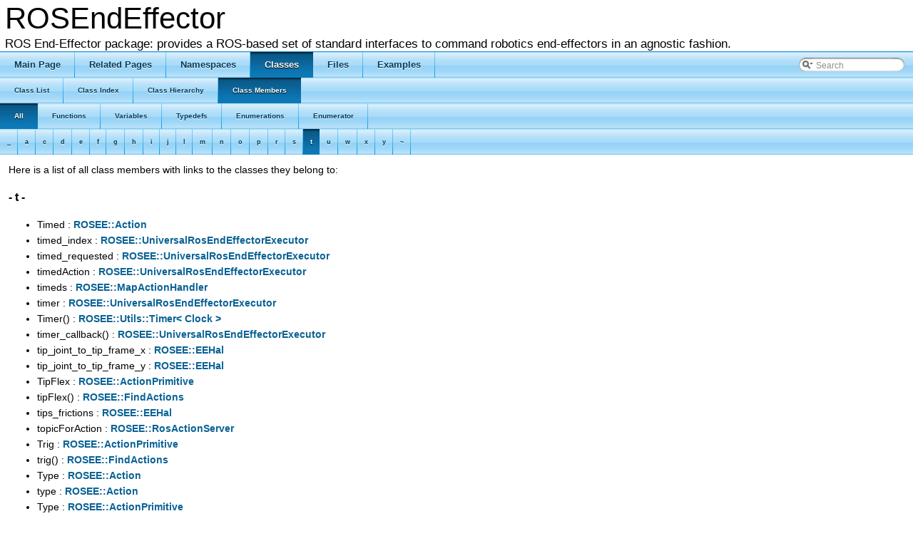

--- FILE ---
content_type: text/html; charset=utf-8
request_url: https://advrhumanoids.github.io/ROSEndEffector/functions_t.html
body_size: 2323
content:
<!DOCTYPE html PUBLIC "-//W3C//DTD XHTML 1.0 Transitional//EN" "http://www.w3.org/TR/xhtml1/DTD/xhtml1-transitional.dtd">
<html xmlns="http://www.w3.org/1999/xhtml">
<head>
<meta http-equiv="Content-Type" content="text/xhtml;charset=UTF-8"/>
<meta http-equiv="X-UA-Compatible" content="IE=9"/>
<meta name="generator" content="Doxygen 1.8.11"/>
<title>ROSEndEffector: Class Members</title>
<link href="tabs.css" rel="stylesheet" type="text/css"/>
<script type="text/javascript" src="jquery.js"></script>
<script type="text/javascript" src="dynsections.js"></script>
<link href="search/search.css" rel="stylesheet" type="text/css"/>
<script type="text/javascript" src="search/searchdata.js"></script>
<script type="text/javascript" src="search/search.js"></script>
<script type="text/javascript">
  $(document).ready(function() { init_search(); });
</script>
<link href="doxygen.css" rel="stylesheet" type="text/css" />
</head>
<body>
<div id="top"><!-- do not remove this div, it is closed by doxygen! -->
<div id="titlearea">
<table cellspacing="0" cellpadding="0">
 <tbody>
 <tr style="height: 56px;">
  <td id="projectalign" style="padding-left: 0.5em;">
   <div id="projectname">ROSEndEffector
   </div>
   <div id="projectbrief">ROS End-Effector package: provides a ROS-based set of standard interfaces to command robotics end-effectors in an agnostic fashion.</div>
  </td>
 </tr>
 </tbody>
</table>
</div>
<!-- end header part -->
<!-- Generated by Doxygen 1.8.11 -->
<script type="text/javascript">
var searchBox = new SearchBox("searchBox", "search",false,'Search');
</script>
  <div id="navrow1" class="tabs">
    <ul class="tablist">
      <li><a href="index.html"><span>Main&#160;Page</span></a></li>
      <li><a href="pages.html"><span>Related&#160;Pages</span></a></li>
      <li><a href="namespaces.html"><span>Namespaces</span></a></li>
      <li class="current"><a href="annotated.html"><span>Classes</span></a></li>
      <li><a href="files.html"><span>Files</span></a></li>
      <li><a href="examples.html"><span>Examples</span></a></li>
      <li>
        <div id="MSearchBox" class="MSearchBoxInactive">
        <span class="left">
          <img id="MSearchSelect" src="search/mag_sel.png"
               onmouseover="return searchBox.OnSearchSelectShow()"
               onmouseout="return searchBox.OnSearchSelectHide()"
               alt=""/>
          <input type="text" id="MSearchField" value="Search" accesskey="S"
               onfocus="searchBox.OnSearchFieldFocus(true)" 
               onblur="searchBox.OnSearchFieldFocus(false)" 
               onkeyup="searchBox.OnSearchFieldChange(event)"/>
          </span><span class="right">
            <a id="MSearchClose" href="javascript:searchBox.CloseResultsWindow()"><img id="MSearchCloseImg" border="0" src="search/close.png" alt=""/></a>
          </span>
        </div>
      </li>
    </ul>
  </div>
  <div id="navrow2" class="tabs2">
    <ul class="tablist">
      <li><a href="annotated.html"><span>Class&#160;List</span></a></li>
      <li><a href="classes.html"><span>Class&#160;Index</span></a></li>
      <li><a href="inherits.html"><span>Class&#160;Hierarchy</span></a></li>
      <li class="current"><a href="functions.html"><span>Class&#160;Members</span></a></li>
    </ul>
  </div>
  <div id="navrow3" class="tabs2">
    <ul class="tablist">
      <li class="current"><a href="functions.html"><span>All</span></a></li>
      <li><a href="functions_func.html"><span>Functions</span></a></li>
      <li><a href="functions_vars.html"><span>Variables</span></a></li>
      <li><a href="functions_type.html"><span>Typedefs</span></a></li>
      <li><a href="functions_enum.html"><span>Enumerations</span></a></li>
      <li><a href="functions_eval.html"><span>Enumerator</span></a></li>
    </ul>
  </div>
  <div id="navrow4" class="tabs3">
    <ul class="tablist">
      <li><a href="functions.html#index__"><span>_</span></a></li>
      <li><a href="functions_a.html#index_a"><span>a</span></a></li>
      <li><a href="functions_c.html#index_c"><span>c</span></a></li>
      <li><a href="functions_d.html#index_d"><span>d</span></a></li>
      <li><a href="functions_e.html#index_e"><span>e</span></a></li>
      <li><a href="functions_f.html#index_f"><span>f</span></a></li>
      <li><a href="functions_g.html#index_g"><span>g</span></a></li>
      <li><a href="functions_h.html#index_h"><span>h</span></a></li>
      <li><a href="functions_i.html#index_i"><span>i</span></a></li>
      <li><a href="functions_j.html#index_j"><span>j</span></a></li>
      <li><a href="functions_l.html#index_l"><span>l</span></a></li>
      <li><a href="functions_m.html#index_m"><span>m</span></a></li>
      <li><a href="functions_n.html#index_n"><span>n</span></a></li>
      <li><a href="functions_o.html#index_o"><span>o</span></a></li>
      <li><a href="functions_p.html#index_p"><span>p</span></a></li>
      <li><a href="functions_r.html#index_r"><span>r</span></a></li>
      <li><a href="functions_s.html#index_s"><span>s</span></a></li>
      <li class="current"><a href="functions_t.html#index_t"><span>t</span></a></li>
      <li><a href="functions_u.html#index_u"><span>u</span></a></li>
      <li><a href="functions_w.html#index_w"><span>w</span></a></li>
      <li><a href="functions_x.html#index_x"><span>x</span></a></li>
      <li><a href="functions_y.html#index_y"><span>y</span></a></li>
      <li><a href="functions_0x7e.html#index_0x7e"><span>~</span></a></li>
    </ul>
  </div>
</div><!-- top -->
<!-- window showing the filter options -->
<div id="MSearchSelectWindow"
     onmouseover="return searchBox.OnSearchSelectShow()"
     onmouseout="return searchBox.OnSearchSelectHide()"
     onkeydown="return searchBox.OnSearchSelectKey(event)">
</div>

<!-- iframe showing the search results (closed by default) -->
<div id="MSearchResultsWindow">
<iframe src="javascript:void(0)" frameborder="0" 
        name="MSearchResults" id="MSearchResults">
</iframe>
</div>

<div class="contents">
<div class="textblock">Here is a list of all class members with links to the classes they belong to:</div>

<h3><a class="anchor" id="index_t"></a>- t -</h3><ul>
<li>Timed
: <a class="el" href="classROSEE_1_1Action.html#aaa4d59378229032f91ac39f9a1b440d0a94a729204e49ef069c5cddd2a1d4379a">ROSEE::Action</a>
</li>
<li>timed_index
: <a class="el" href="classROSEE_1_1UniversalRosEndEffectorExecutor.html#a7313a4d5b6d7e22c9e6886b8f5a22df4">ROSEE::UniversalRosEndEffectorExecutor</a>
</li>
<li>timed_requested
: <a class="el" href="classROSEE_1_1UniversalRosEndEffectorExecutor.html#a0dd0795ee34acfee51eacc9d23fbe5b5">ROSEE::UniversalRosEndEffectorExecutor</a>
</li>
<li>timedAction
: <a class="el" href="classROSEE_1_1UniversalRosEndEffectorExecutor.html#a2ac942e476e2f35a579289f617b7b8d2">ROSEE::UniversalRosEndEffectorExecutor</a>
</li>
<li>timeds
: <a class="el" href="classROSEE_1_1MapActionHandler.html#a3cbbdb56be771c73b44075cbc864b663">ROSEE::MapActionHandler</a>
</li>
<li>timer
: <a class="el" href="classROSEE_1_1UniversalRosEndEffectorExecutor.html#ac1efb08e51397b41c69ebdfac7347f4a">ROSEE::UniversalRosEndEffectorExecutor</a>
</li>
<li>Timer()
: <a class="el" href="classROSEE_1_1Utils_1_1Timer.html#a41aa39291d53cba9af0a869bda6d1512">ROSEE::Utils::Timer&lt; Clock &gt;</a>
</li>
<li>timer_callback()
: <a class="el" href="classROSEE_1_1UniversalRosEndEffectorExecutor.html#a6fe620da1ab3119397dbeac90ac548c8">ROSEE::UniversalRosEndEffectorExecutor</a>
</li>
<li>tip_joint_to_tip_frame_x
: <a class="el" href="classROSEE_1_1EEHal.html#afacf5a3d75ef42a13d74214a7a49f1e7">ROSEE::EEHal</a>
</li>
<li>tip_joint_to_tip_frame_y
: <a class="el" href="classROSEE_1_1EEHal.html#a67072197dfd50865473c801acd1dec94">ROSEE::EEHal</a>
</li>
<li>TipFlex
: <a class="el" href="classROSEE_1_1ActionPrimitive.html#a7c9f67521f5ae68df2a8252853b5f3eead9131a70d4975541019692bb9685c4bd">ROSEE::ActionPrimitive</a>
</li>
<li>tipFlex()
: <a class="el" href="classROSEE_1_1FindActions.html#a8902b1bc633494a1f8acfb9ab9bfaedb">ROSEE::FindActions</a>
</li>
<li>tips_frictions
: <a class="el" href="classROSEE_1_1EEHal.html#af89df701c7ecacc8519d650a1a5b8e55">ROSEE::EEHal</a>
</li>
<li>topicForAction
: <a class="el" href="classROSEE_1_1RosActionServer.html#a5e8eb8107a718d912dfcd6be47d399d1">ROSEE::RosActionServer</a>
</li>
<li>Trig
: <a class="el" href="classROSEE_1_1ActionPrimitive.html#a7c9f67521f5ae68df2a8252853b5f3eea403fa4acd17e06792a3dfbbc7556b23c">ROSEE::ActionPrimitive</a>
</li>
<li>trig()
: <a class="el" href="classROSEE_1_1FindActions.html#afc48c48e3f087744d53123cfb69b8866">ROSEE::FindActions</a>
</li>
<li>Type
: <a class="el" href="classROSEE_1_1Action.html#aaa4d59378229032f91ac39f9a1b440d0">ROSEE::Action</a>
</li>
<li>type
: <a class="el" href="classROSEE_1_1Action.html#a493ba6716b029a3d3fc27738c4ab1a6b">ROSEE::Action</a>
</li>
<li>Type
: <a class="el" href="classROSEE_1_1ActionPrimitive.html#a7c9f67521f5ae68df2a8252853b5f3ee">ROSEE::ActionPrimitive</a>
</li>
</ul>
</div><!-- contents -->
<!-- start footer part -->
<hr class="footer"/><address class="footer"><small>
Generated on Tue Dec 10 2024 14:57:14 for ROSEndEffector by &#160;<a href="http://www.doxygen.org/index.html">
<img class="footer" src="doxygen.png" alt="doxygen"/>
</a> 1.8.11
</small></address>
</body>
</html>


--- FILE ---
content_type: application/javascript; charset=utf-8
request_url: https://advrhumanoids.github.io/ROSEndEffector/search/searchdata.js
body_size: -247
content:
var indexSectionsWithContent =
{
  0: "_abcdefghijklmnoprstuwxy~",
  1: "adefmprstuxy",
  2: "r",
  3: "adefmpruxy",
  4: "abcdefghijklmnoprstuwxy~",
  5: "_adfghijmnprstw",
  6: "acjmps",
  7: "t",
  8: "cfgmnpst",
  9: "cdhnp",
  10: "rt"
};

var indexSectionNames =
{
  0: "all",
  1: "classes",
  2: "namespaces",
  3: "files",
  4: "functions",
  5: "variables",
  6: "typedefs",
  7: "enums",
  8: "enumvalues",
  9: "defines",
  10: "pages"
};

var indexSectionLabels =
{
  0: "All",
  1: "Classes",
  2: "Namespaces",
  3: "Files",
  4: "Functions",
  5: "Variables",
  6: "Typedefs",
  7: "Enumerations",
  8: "Enumerator",
  9: "Macros",
  10: "Pages"
};

